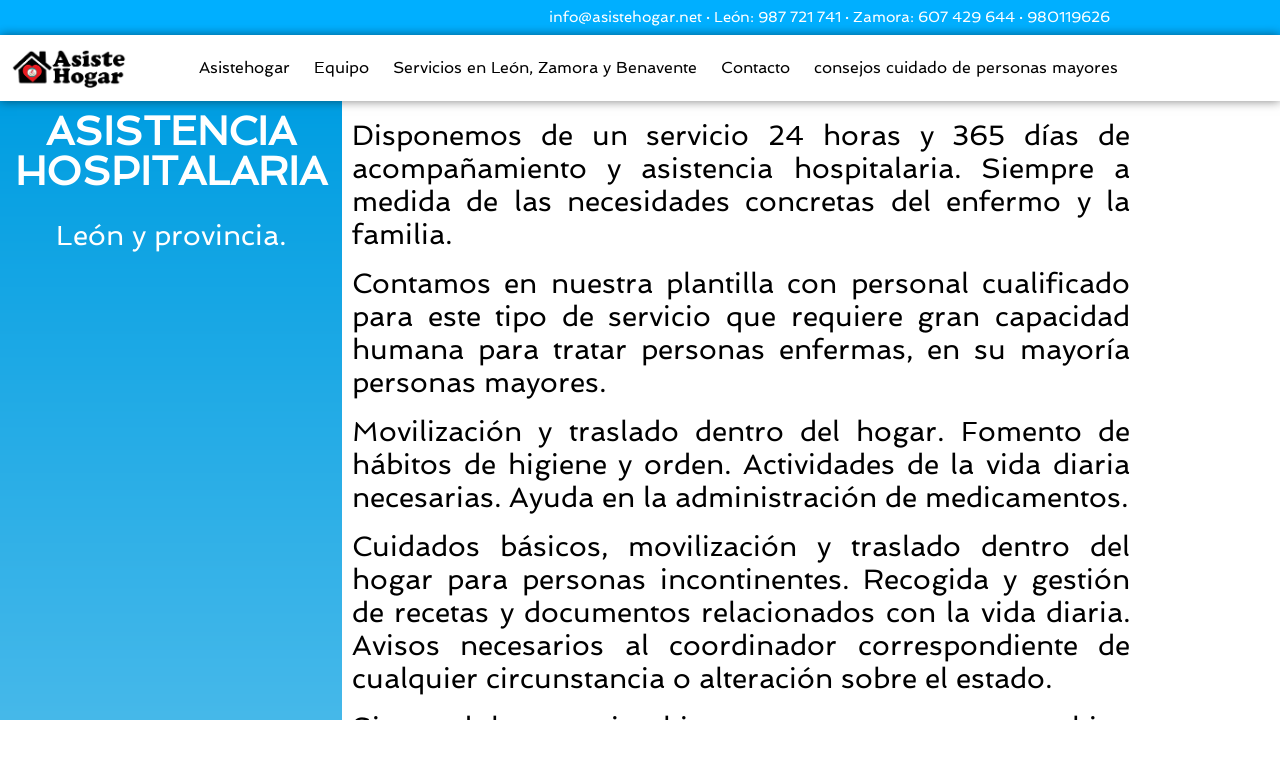

--- FILE ---
content_type: text/html; charset=UTF-8
request_url: https://www.asistehogar.net/asistencia-hospitalaria-leon/
body_size: 11355
content:
<!doctype html>
<html lang="es">
<head>
	<meta charset="UTF-8">
	<meta name="viewport" content="width=device-width, initial-scale=1">
	<link rel="profile" href="https://gmpg.org/xfn/11">
	<script type="text/javascript" data-cookieconsent="ignore">
	window.dataLayer = window.dataLayer || [];

	function gtag() {
		dataLayer.push(arguments);
	}

	gtag("consent", "default", {
		ad_personalization: "denied",
		ad_storage: "denied",
		ad_user_data: "denied",
		analytics_storage: "denied",
		functionality_storage: "denied",
		personalization_storage: "denied",
		security_storage: "granted",
		wait_for_update: 500,
	});
	gtag("set", "ads_data_redaction", true);
	</script>
<script type="text/javascript"
		id="Cookiebot"
		src="https://consent.cookiebot.com/uc.js"
		data-implementation="wp"
		data-cbid="9ef58fdb-5dd8-453d-ace7-ce70ff7289da"
						data-culture="ES"
				data-blockingmode="auto"
	></script>
<meta name='robots' content='index, follow, max-image-preview:large, max-snippet:-1, max-video-preview:-1' />
	<style>img:is([sizes="auto" i], [sizes^="auto," i]) { contain-intrinsic-size: 3000px 1500px }</style>
	
	<!-- This site is optimized with the Yoast SEO plugin v26.7 - https://yoast.com/wordpress/plugins/seo/ -->
	<title>Asistencia hospitalaria Leon - AYUDA A DOMICILIO LEÓN, ZAMORA Y BENALMADENA | ASISTENCIA HOGAR LEÓN Y ZAMORA | SERVICIO LIMPIEZA LEÓN Y ZAMORA</title>
	<link rel="canonical" href="https://www.asistehogar.net/asistencia-hospitalaria-leon/" />
	<meta property="og:locale" content="es_ES" />
	<meta property="og:type" content="article" />
	<meta property="og:title" content="Asistencia hospitalaria Leon - AYUDA A DOMICILIO LEÓN, ZAMORA Y BENALMADENA | ASISTENCIA HOGAR LEÓN Y ZAMORA | SERVICIO LIMPIEZA LEÓN Y ZAMORA" />
	<meta property="og:description" content="ASISTENCIA HOSPITALARIA León y provincia. Disponemos de un servicio 24 horas y 365 días de acompañamiento y asistencia hospitalaria. Siempre a medida de las necesidades concretas del enfermo y la familia. Contamos en nuestra plantilla con personal cualificado para este tipo de servicio que requiere gran capacidad humana para tratar personas enfermas, en su mayoría [&hellip;]" />
	<meta property="og:url" content="https://www.asistehogar.net/asistencia-hospitalaria-leon/" />
	<meta property="og:site_name" content="AYUDA A DOMICILIO LEÓN, ZAMORA Y BENALMADENA | ASISTENCIA HOGAR LEÓN Y ZAMORA | SERVICIO LIMPIEZA LEÓN Y ZAMORA" />
	<meta property="article:modified_time" content="2019-10-21T10:30:42+00:00" />
	<meta property="og:image" content="https://www.plataformamultiatlas.es/asistehogar/wp-content/uploads/2019/10/asistenciahospitalaria.jpg" />
	<meta name="twitter:card" content="summary_large_image" />
	<meta name="twitter:label1" content="Tiempo de lectura" />
	<meta name="twitter:data1" content="2 minutos" />
	<script type="application/ld+json" class="yoast-schema-graph">{"@context":"https://schema.org","@graph":[{"@type":"WebPage","@id":"https://www.asistehogar.net/asistencia-hospitalaria-leon/","url":"https://www.asistehogar.net/asistencia-hospitalaria-leon/","name":"Asistencia hospitalaria Leon - AYUDA A DOMICILIO LEÓN, ZAMORA Y BENALMADENA | ASISTENCIA HOGAR LEÓN Y ZAMORA | SERVICIO LIMPIEZA LEÓN Y ZAMORA","isPartOf":{"@id":"https://www.asistehogar.net/#website"},"primaryImageOfPage":{"@id":"https://www.asistehogar.net/asistencia-hospitalaria-leon/#primaryimage"},"image":{"@id":"https://www.asistehogar.net/asistencia-hospitalaria-leon/#primaryimage"},"thumbnailUrl":"http://www.plataformamultiatlas.es/asistehogar/wp-content/uploads/2019/10/asistenciahospitalaria.jpg","datePublished":"2019-10-18T08:36:42+00:00","dateModified":"2019-10-21T10:30:42+00:00","breadcrumb":{"@id":"https://www.asistehogar.net/asistencia-hospitalaria-leon/#breadcrumb"},"inLanguage":"es","potentialAction":[{"@type":"ReadAction","target":["https://www.asistehogar.net/asistencia-hospitalaria-leon/"]}]},{"@type":"ImageObject","inLanguage":"es","@id":"https://www.asistehogar.net/asistencia-hospitalaria-leon/#primaryimage","url":"http://www.plataformamultiatlas.es/asistehogar/wp-content/uploads/2019/10/asistenciahospitalaria.jpg","contentUrl":"http://www.plataformamultiatlas.es/asistehogar/wp-content/uploads/2019/10/asistenciahospitalaria.jpg"},{"@type":"BreadcrumbList","@id":"https://www.asistehogar.net/asistencia-hospitalaria-leon/#breadcrumb","itemListElement":[{"@type":"ListItem","position":1,"name":"Portada","item":"https://www.asistehogar.net/"},{"@type":"ListItem","position":2,"name":"Asistencia hospitalaria Leon"}]},{"@type":"WebSite","@id":"https://www.asistehogar.net/#website","url":"https://www.asistehogar.net/","name":"AYUDA A DOMICILIO LEÓN, ZAMORA Y BENALMADENA | ASISTENCIA HOGAR LEÓN Y ZAMORA | SERVICIO LIMPIEZA LEÓN Y ZAMORA","description":"Asiste Hogar es una empresa de ayuda a domicilio León, asistencia en el hogar, servicios de limpieza y asistencia hospitalaria entre otros servicios de dependencia hospitalaria o cualquier otro que se requieran las personas mayores, impedidas o inválidas. Somos profesionales en el sesiste Hogar es una empresa de ayuda a domicilio León, asistencia en el hogar, servicios de limpieza y asistencia hospitalaria entre otros servicios de dependencia hospitalaria o cualquier otro que se requieran las personas mayores, impedidas o inválidas. Somos profesionales en el sector, ¡Visita nuestra web ahora!","publisher":{"@id":"https://www.asistehogar.net/#organization"},"potentialAction":[{"@type":"SearchAction","target":{"@type":"EntryPoint","urlTemplate":"https://www.asistehogar.net/?s={search_term_string}"},"query-input":{"@type":"PropertyValueSpecification","valueRequired":true,"valueName":"search_term_string"}}],"inLanguage":"es"},{"@type":"Organization","@id":"https://www.asistehogar.net/#organization","name":"AYUDA A DOMICILIO LEÓN, ZAMORA Y BENALMADENA | ASISTENCIA HOGAR LEÓN Y ZAMORA | SERVICIO LIMPIEZA LEÓN Y ZAMORA","url":"https://www.asistehogar.net/","logo":{"@type":"ImageObject","inLanguage":"es","@id":"https://www.asistehogar.net/#/schema/logo/image/","url":"https://www.asistehogar.net/wp-content/uploads/2019/09/ASISTE-HOGAR-LOGOTIPO.png","contentUrl":"https://www.asistehogar.net/wp-content/uploads/2019/09/ASISTE-HOGAR-LOGOTIPO.png","width":250,"height":85,"caption":"AYUDA A DOMICILIO LEÓN,  ZAMORA Y BENALMADENA  | ASISTENCIA HOGAR LEÓN Y ZAMORA | SERVICIO LIMPIEZA LEÓN Y ZAMORA"},"image":{"@id":"https://www.asistehogar.net/#/schema/logo/image/"}}]}</script>
	<!-- / Yoast SEO plugin. -->


<link rel='dns-prefetch' href='//www.googletagmanager.com' />
<link rel="alternate" type="application/rss+xml" title="AYUDA A DOMICILIO LEÓN,  ZAMORA Y BENALMADENA  | ASISTENCIA HOGAR LEÓN Y ZAMORA | SERVICIO LIMPIEZA LEÓN Y ZAMORA &raquo; Feed" href="https://www.asistehogar.net/feed/" />
<link rel="alternate" type="application/rss+xml" title="AYUDA A DOMICILIO LEÓN,  ZAMORA Y BENALMADENA  | ASISTENCIA HOGAR LEÓN Y ZAMORA | SERVICIO LIMPIEZA LEÓN Y ZAMORA &raquo; Feed de los comentarios" href="https://www.asistehogar.net/comments/feed/" />
<script>
window._wpemojiSettings = {"baseUrl":"https:\/\/s.w.org\/images\/core\/emoji\/16.0.1\/72x72\/","ext":".png","svgUrl":"https:\/\/s.w.org\/images\/core\/emoji\/16.0.1\/svg\/","svgExt":".svg","source":{"concatemoji":"https:\/\/www.asistehogar.net\/wp-includes\/js\/wp-emoji-release.min.js?ver=6.8.3"}};
/*! This file is auto-generated */
!function(s,n){var o,i,e;function c(e){try{var t={supportTests:e,timestamp:(new Date).valueOf()};sessionStorage.setItem(o,JSON.stringify(t))}catch(e){}}function p(e,t,n){e.clearRect(0,0,e.canvas.width,e.canvas.height),e.fillText(t,0,0);var t=new Uint32Array(e.getImageData(0,0,e.canvas.width,e.canvas.height).data),a=(e.clearRect(0,0,e.canvas.width,e.canvas.height),e.fillText(n,0,0),new Uint32Array(e.getImageData(0,0,e.canvas.width,e.canvas.height).data));return t.every(function(e,t){return e===a[t]})}function u(e,t){e.clearRect(0,0,e.canvas.width,e.canvas.height),e.fillText(t,0,0);for(var n=e.getImageData(16,16,1,1),a=0;a<n.data.length;a++)if(0!==n.data[a])return!1;return!0}function f(e,t,n,a){switch(t){case"flag":return n(e,"\ud83c\udff3\ufe0f\u200d\u26a7\ufe0f","\ud83c\udff3\ufe0f\u200b\u26a7\ufe0f")?!1:!n(e,"\ud83c\udde8\ud83c\uddf6","\ud83c\udde8\u200b\ud83c\uddf6")&&!n(e,"\ud83c\udff4\udb40\udc67\udb40\udc62\udb40\udc65\udb40\udc6e\udb40\udc67\udb40\udc7f","\ud83c\udff4\u200b\udb40\udc67\u200b\udb40\udc62\u200b\udb40\udc65\u200b\udb40\udc6e\u200b\udb40\udc67\u200b\udb40\udc7f");case"emoji":return!a(e,"\ud83e\udedf")}return!1}function g(e,t,n,a){var r="undefined"!=typeof WorkerGlobalScope&&self instanceof WorkerGlobalScope?new OffscreenCanvas(300,150):s.createElement("canvas"),o=r.getContext("2d",{willReadFrequently:!0}),i=(o.textBaseline="top",o.font="600 32px Arial",{});return e.forEach(function(e){i[e]=t(o,e,n,a)}),i}function t(e){var t=s.createElement("script");t.src=e,t.defer=!0,s.head.appendChild(t)}"undefined"!=typeof Promise&&(o="wpEmojiSettingsSupports",i=["flag","emoji"],n.supports={everything:!0,everythingExceptFlag:!0},e=new Promise(function(e){s.addEventListener("DOMContentLoaded",e,{once:!0})}),new Promise(function(t){var n=function(){try{var e=JSON.parse(sessionStorage.getItem(o));if("object"==typeof e&&"number"==typeof e.timestamp&&(new Date).valueOf()<e.timestamp+604800&&"object"==typeof e.supportTests)return e.supportTests}catch(e){}return null}();if(!n){if("undefined"!=typeof Worker&&"undefined"!=typeof OffscreenCanvas&&"undefined"!=typeof URL&&URL.createObjectURL&&"undefined"!=typeof Blob)try{var e="postMessage("+g.toString()+"("+[JSON.stringify(i),f.toString(),p.toString(),u.toString()].join(",")+"));",a=new Blob([e],{type:"text/javascript"}),r=new Worker(URL.createObjectURL(a),{name:"wpTestEmojiSupports"});return void(r.onmessage=function(e){c(n=e.data),r.terminate(),t(n)})}catch(e){}c(n=g(i,f,p,u))}t(n)}).then(function(e){for(var t in e)n.supports[t]=e[t],n.supports.everything=n.supports.everything&&n.supports[t],"flag"!==t&&(n.supports.everythingExceptFlag=n.supports.everythingExceptFlag&&n.supports[t]);n.supports.everythingExceptFlag=n.supports.everythingExceptFlag&&!n.supports.flag,n.DOMReady=!1,n.readyCallback=function(){n.DOMReady=!0}}).then(function(){return e}).then(function(){var e;n.supports.everything||(n.readyCallback(),(e=n.source||{}).concatemoji?t(e.concatemoji):e.wpemoji&&e.twemoji&&(t(e.twemoji),t(e.wpemoji)))}))}((window,document),window._wpemojiSettings);
</script>
<style id='wp-emoji-styles-inline-css'>

	img.wp-smiley, img.emoji {
		display: inline !important;
		border: none !important;
		box-shadow: none !important;
		height: 1em !important;
		width: 1em !important;
		margin: 0 0.07em !important;
		vertical-align: -0.1em !important;
		background: none !important;
		padding: 0 !important;
	}
</style>
<link rel='stylesheet' id='trustreviews-public-main-css-css' href='https://www.asistehogar.net/wp-content/plugins/fb-reviews-widget/assets/css/public-main.css?ver=2.7.2' media='all' />
<link rel='stylesheet' id='hello-elementor-css' href='https://www.asistehogar.net/wp-content/themes/hello-elementor/assets/css/reset.css?ver=3.4.4' media='all' />
<link rel='stylesheet' id='hello-elementor-theme-style-css' href='https://www.asistehogar.net/wp-content/themes/hello-elementor/assets/css/theme.css?ver=3.4.4' media='all' />
<link rel='stylesheet' id='hello-elementor-header-footer-css' href='https://www.asistehogar.net/wp-content/themes/hello-elementor/assets/css/header-footer.css?ver=3.4.4' media='all' />
<link rel='stylesheet' id='elementor-frontend-css' href='https://www.asistehogar.net/wp-content/plugins/elementor/assets/css/frontend.min.css?ver=3.34.1' media='all' />
<link rel='stylesheet' id='widget-heading-css' href='https://www.asistehogar.net/wp-content/plugins/elementor/assets/css/widget-heading.min.css?ver=3.34.1' media='all' />
<link rel='stylesheet' id='e-sticky-css' href='https://www.asistehogar.net/wp-content/plugins/elementor-pro/assets/css/modules/sticky.min.css?ver=3.34.0' media='all' />
<link rel='stylesheet' id='widget-image-css' href='https://www.asistehogar.net/wp-content/plugins/elementor/assets/css/widget-image.min.css?ver=3.34.1' media='all' />
<link rel='stylesheet' id='widget-nav-menu-css' href='https://www.asistehogar.net/wp-content/plugins/elementor-pro/assets/css/widget-nav-menu.min.css?ver=3.34.0' media='all' />
<link rel='stylesheet' id='widget-icon-list-css' href='https://www.asistehogar.net/wp-content/plugins/elementor/assets/css/widget-icon-list.min.css?ver=3.34.1' media='all' />
<link rel='stylesheet' id='elementor-icons-css' href='https://www.asistehogar.net/wp-content/plugins/elementor/assets/lib/eicons/css/elementor-icons.min.css?ver=5.45.0' media='all' />
<link rel='stylesheet' id='elementor-post-872-css' href='https://www.asistehogar.net/wp-content/uploads/elementor/css/post-872.css?ver=1768538209' media='all' />
<link rel='stylesheet' id='widget-blockquote-css' href='https://www.asistehogar.net/wp-content/plugins/elementor-pro/assets/css/widget-blockquote.min.css?ver=3.34.0' media='all' />
<link rel='stylesheet' id='elementor-icons-shared-0-css' href='https://www.asistehogar.net/wp-content/plugins/elementor/assets/lib/font-awesome/css/fontawesome.min.css?ver=5.15.3' media='all' />
<link rel='stylesheet' id='elementor-icons-fa-brands-css' href='https://www.asistehogar.net/wp-content/plugins/elementor/assets/lib/font-awesome/css/brands.min.css?ver=5.15.3' media='all' />
<link rel='stylesheet' id='elementor-post-547-css' href='https://www.asistehogar.net/wp-content/uploads/elementor/css/post-547.css?ver=1768696233' media='all' />
<link rel='stylesheet' id='elementor-post-15-css' href='https://www.asistehogar.net/wp-content/uploads/elementor/css/post-15.css?ver=1768538210' media='all' />
<link rel='stylesheet' id='elementor-post-13-css' href='https://www.asistehogar.net/wp-content/uploads/elementor/css/post-13.css?ver=1768538210' media='all' />
<link rel='stylesheet' id='elementor-gf-local-spinnaker-css' href='https://www.asistehogar.net/wp-content/uploads/elementor/google-fonts/css/spinnaker.css?ver=1742265077' media='all' />
<link rel='stylesheet' id='elementor-icons-fa-solid-css' href='https://www.asistehogar.net/wp-content/plugins/elementor/assets/lib/font-awesome/css/solid.min.css?ver=5.15.3' media='all' />
<script defer="defer" src="https://www.asistehogar.net/wp-content/plugins/fb-reviews-widget/assets/js/public-main.js?ver=2.7.2" id="trustreviews-public-main-js-js"></script>
<script id="jquery-core-js-extra">
var pp = {"ajax_url":"https:\/\/www.asistehogar.net\/wp-admin\/admin-ajax.php"};
</script>
<script src="https://www.asistehogar.net/wp-includes/js/jquery/jquery.min.js?ver=3.7.1" id="jquery-core-js"></script>
<script src="https://www.asistehogar.net/wp-includes/js/jquery/jquery-migrate.min.js?ver=3.4.1" id="jquery-migrate-js"></script>

<!-- Fragmento de código de la etiqueta de Google (gtag.js) añadida por Site Kit -->

<!-- Fragmento de código de Google Analytics añadido por Site Kit -->
<script src="https://www.googletagmanager.com/gtag/js?id=GT-T9C3DNJ" id="google_gtagjs-js" async></script>
<script id="google_gtagjs-js-after">
window.dataLayer = window.dataLayer || [];function gtag(){dataLayer.push(arguments);}
gtag("set","linker",{"domains":["www.asistehogar.net"]});
gtag("js", new Date());
gtag("set", "developer_id.dZTNiMT", true);
gtag("config", "GT-T9C3DNJ");
</script>

<!-- Finalizar fragmento de código de la etiqueta de Google (gtags.js) añadida por Site Kit -->
<link rel="https://api.w.org/" href="https://www.asistehogar.net/wp-json/" /><link rel="alternate" title="JSON" type="application/json" href="https://www.asistehogar.net/wp-json/wp/v2/pages/547" /><link rel="EditURI" type="application/rsd+xml" title="RSD" href="https://www.asistehogar.net/xmlrpc.php?rsd" />
<meta name="generator" content="WordPress 6.8.3" />
<link rel='shortlink' href='https://www.asistehogar.net/?p=547' />
<link rel="alternate" title="oEmbed (JSON)" type="application/json+oembed" href="https://www.asistehogar.net/wp-json/oembed/1.0/embed?url=https%3A%2F%2Fwww.asistehogar.net%2Fasistencia-hospitalaria-leon%2F" />
<link rel="alternate" title="oEmbed (XML)" type="text/xml+oembed" href="https://www.asistehogar.net/wp-json/oembed/1.0/embed?url=https%3A%2F%2Fwww.asistehogar.net%2Fasistencia-hospitalaria-leon%2F&#038;format=xml" />
<meta name="generator" content="Site Kit by Google 1.129.1" /><meta name="generator" content="Elementor 3.34.1; features: additional_custom_breakpoints; settings: css_print_method-external, google_font-enabled, font_display-auto">
			<style>
				.e-con.e-parent:nth-of-type(n+4):not(.e-lazyloaded):not(.e-no-lazyload),
				.e-con.e-parent:nth-of-type(n+4):not(.e-lazyloaded):not(.e-no-lazyload) * {
					background-image: none !important;
				}
				@media screen and (max-height: 1024px) {
					.e-con.e-parent:nth-of-type(n+3):not(.e-lazyloaded):not(.e-no-lazyload),
					.e-con.e-parent:nth-of-type(n+3):not(.e-lazyloaded):not(.e-no-lazyload) * {
						background-image: none !important;
					}
				}
				@media screen and (max-height: 640px) {
					.e-con.e-parent:nth-of-type(n+2):not(.e-lazyloaded):not(.e-no-lazyload),
					.e-con.e-parent:nth-of-type(n+2):not(.e-lazyloaded):not(.e-no-lazyload) * {
						background-image: none !important;
					}
				}
			</style>
			</head>
<body data-rsssl=1 class="wp-singular page-template page-template-elementor_header_footer page page-id-547 wp-custom-logo wp-embed-responsive wp-theme-hello-elementor hello-elementor-default elementor-default elementor-template-full-width elementor-kit-872 elementor-page elementor-page-547">


<a class="skip-link screen-reader-text" href="#content">Ir al contenido</a>

		<header data-elementor-type="header" data-elementor-id="15" class="elementor elementor-15 elementor-location-header" data-elementor-post-type="elementor_library">
					<section class="elementor-section elementor-top-section elementor-element elementor-element-117b375 elementor-section-stretched elementor-section-boxed elementor-section-height-default elementor-section-height-default" data-id="117b375" data-element_type="section" data-settings="{&quot;stretch_section&quot;:&quot;section-stretched&quot;,&quot;background_background&quot;:&quot;classic&quot;,&quot;sticky&quot;:&quot;top&quot;,&quot;sticky_on&quot;:[&quot;desktop&quot;,&quot;tablet&quot;,&quot;mobile&quot;],&quot;sticky_offset&quot;:0,&quot;sticky_effects_offset&quot;:0,&quot;sticky_anchor_link_offset&quot;:0}">
						<div class="elementor-container elementor-column-gap-default">
					<div class="elementor-column elementor-col-100 elementor-top-column elementor-element elementor-element-146c506" data-id="146c506" data-element_type="column">
			<div class="elementor-widget-wrap elementor-element-populated">
						<div class="elementor-element elementor-element-da93623 elementor-widget elementor-widget-heading" data-id="da93623" data-element_type="widget" data-widget_type="heading.default">
				<div class="elementor-widget-container">
					<h2 class="elementor-heading-title elementor-size-default">info@asistehogar.net · León: 987 721 741 · Zamora: 607 429 644 · 980119626</h2>				</div>
				</div>
					</div>
		</div>
					</div>
		</section>
				<section class="elementor-section elementor-top-section elementor-element elementor-element-7064705 elementor-section-content-middle elementor-hidden-desktop elementor-hidden-tablet elementor-section-boxed elementor-section-height-default elementor-section-height-default" data-id="7064705" data-element_type="section" data-settings="{&quot;background_background&quot;:&quot;classic&quot;,&quot;sticky&quot;:&quot;top&quot;,&quot;sticky_offset&quot;:40,&quot;sticky_offset_mobile&quot;:50,&quot;sticky_on&quot;:[&quot;desktop&quot;,&quot;tablet&quot;,&quot;mobile&quot;],&quot;sticky_effects_offset&quot;:0,&quot;sticky_anchor_link_offset&quot;:0}">
						<div class="elementor-container elementor-column-gap-default">
					<div class="elementor-column elementor-col-50 elementor-top-column elementor-element elementor-element-ae26e91" data-id="ae26e91" data-element_type="column">
			<div class="elementor-widget-wrap elementor-element-populated">
						<div class="elementor-element elementor-element-0f45aff elementor-widget elementor-widget-theme-site-logo elementor-widget-image" data-id="0f45aff" data-element_type="widget" data-widget_type="theme-site-logo.default">
				<div class="elementor-widget-container">
											<a href="https://www.asistehogar.net">
			<img width="250" height="85" src="https://www.asistehogar.net/wp-content/uploads/2019/09/ASISTE-HOGAR-LOGOTIPO.png" class="attachment-full size-full wp-image-18" alt="" />				</a>
											</div>
				</div>
					</div>
		</div>
				<div class="elementor-column elementor-col-50 elementor-top-column elementor-element elementor-element-98621e3" data-id="98621e3" data-element_type="column">
			<div class="elementor-widget-wrap elementor-element-populated">
						<section class="elementor-section elementor-inner-section elementor-element elementor-element-e9b7c14 elementor-section-content-middle elementor-section-boxed elementor-section-height-default elementor-section-height-default" data-id="e9b7c14" data-element_type="section">
						<div class="elementor-container elementor-column-gap-default">
					<div class="elementor-column elementor-col-50 elementor-inner-column elementor-element elementor-element-9c60422" data-id="9c60422" data-element_type="column">
			<div class="elementor-widget-wrap elementor-element-populated">
						<div class="elementor-element elementor-element-c3dba55 elementor-widget elementor-widget-heading" data-id="c3dba55" data-element_type="widget" data-widget_type="heading.default">
				<div class="elementor-widget-container">
					<h2 class="elementor-heading-title elementor-size-default">Menú</h2>				</div>
				</div>
					</div>
		</div>
				<div class="elementor-column elementor-col-50 elementor-inner-column elementor-element elementor-element-7368840" data-id="7368840" data-element_type="column">
			<div class="elementor-widget-wrap elementor-element-populated">
						<div class="elementor-element elementor-element-a161e95 elementor-nav-menu__align-start elementor-nav-menu--stretch elementor-nav-menu--dropdown-tablet elementor-nav-menu__text-align-aside elementor-nav-menu--toggle elementor-nav-menu--burger elementor-widget elementor-widget-nav-menu" data-id="a161e95" data-element_type="widget" data-settings="{&quot;full_width&quot;:&quot;stretch&quot;,&quot;layout&quot;:&quot;horizontal&quot;,&quot;submenu_icon&quot;:{&quot;value&quot;:&quot;&lt;i class=\&quot;fas fa-caret-down\&quot; aria-hidden=\&quot;true\&quot;&gt;&lt;\/i&gt;&quot;,&quot;library&quot;:&quot;fa-solid&quot;},&quot;toggle&quot;:&quot;burger&quot;}" data-widget_type="nav-menu.default">
				<div class="elementor-widget-container">
								<nav aria-label="Menú" class="elementor-nav-menu--main elementor-nav-menu__container elementor-nav-menu--layout-horizontal e--pointer-underline e--animation-fade">
				<ul id="menu-1-a161e95" class="elementor-nav-menu"><li class="menu-item menu-item-type-post_type menu-item-object-page menu-item-17"><a href="https://www.asistehogar.net/asistehogar/" class="elementor-item">Asistehogar</a></li>
<li class="menu-item menu-item-type-post_type menu-item-object-page menu-item-227"><a href="https://www.asistehogar.net/equipo/" class="elementor-item">Equipo</a></li>
<li class="menu-item menu-item-type-custom menu-item-object-custom menu-item-has-children menu-item-861"><a href="#" class="elementor-item elementor-item-anchor">Servicios en León, Zamora y Benavente</a>
<ul class="sub-menu elementor-nav-menu--dropdown">
	<li class="menu-item menu-item-type-post_type menu-item-object-page menu-item-340"><a href="https://www.asistehogar.net/auxiliar-de-ayuda-a-domicilio-en-leon-zamora-y-benavente/" class="elementor-sub-item">Auxiliar de ayuda a domicilio en León, Zamora y Benavente</a></li>
	<li class="menu-item menu-item-type-post_type menu-item-object-page menu-item-339"><a href="https://www.asistehogar.net/asistencia-hospitalaria-en-leon-zamora-y-benavente/" class="elementor-sub-item">Asistencia hospitalaria en León, Zamora y Benavente</a></li>
	<li class="menu-item menu-item-type-post_type menu-item-object-page menu-item-338"><a href="https://www.asistehogar.net/podologo-a-domicilio/" class="elementor-sub-item">Podólogo a domicilio</a></li>
	<li class="menu-item menu-item-type-post_type menu-item-object-page menu-item-337"><a href="https://www.asistehogar.net/cuidado-de-ninos-en-leon-zamora-y-benavente/" class="elementor-sub-item">Cuidado de niños en León, Zamora y Benavente</a></li>
	<li class="menu-item menu-item-type-post_type menu-item-object-page menu-item-336"><a href="https://www.asistehogar.net/servicio-de-limpieza-en-leon-zamora-y-benavente/" class="elementor-sub-item">Servicio de limpieza en León, Zamora y Benavente</a></li>
	<li class="menu-item menu-item-type-post_type menu-item-object-page menu-item-815"><a href="https://www.asistehogar.net/comida-a-domicilio-para-ancianos-en-zamora/" class="elementor-sub-item">Comida a domicilio para ancianos en Zamora</a></li>
</ul>
</li>
<li class="menu-item menu-item-type-post_type menu-item-object-page menu-item-167"><a href="https://www.asistehogar.net/contacto/" class="elementor-item">Contacto</a></li>
<li class="menu-item menu-item-type-post_type menu-item-object-page menu-item-251"><a href="https://www.asistehogar.net/consejos-cuidado-de-personas-mayores/" class="elementor-item">consejos cuidado de personas mayores</a></li>
</ul>			</nav>
					<div class="elementor-menu-toggle" role="button" tabindex="0" aria-label="Alternar menú" aria-expanded="false">
			<i aria-hidden="true" role="presentation" class="elementor-menu-toggle__icon--open eicon-menu-bar"></i><i aria-hidden="true" role="presentation" class="elementor-menu-toggle__icon--close eicon-close"></i>		</div>
					<nav class="elementor-nav-menu--dropdown elementor-nav-menu__container" aria-hidden="true">
				<ul id="menu-2-a161e95" class="elementor-nav-menu"><li class="menu-item menu-item-type-post_type menu-item-object-page menu-item-17"><a href="https://www.asistehogar.net/asistehogar/" class="elementor-item" tabindex="-1">Asistehogar</a></li>
<li class="menu-item menu-item-type-post_type menu-item-object-page menu-item-227"><a href="https://www.asistehogar.net/equipo/" class="elementor-item" tabindex="-1">Equipo</a></li>
<li class="menu-item menu-item-type-custom menu-item-object-custom menu-item-has-children menu-item-861"><a href="#" class="elementor-item elementor-item-anchor" tabindex="-1">Servicios en León, Zamora y Benavente</a>
<ul class="sub-menu elementor-nav-menu--dropdown">
	<li class="menu-item menu-item-type-post_type menu-item-object-page menu-item-340"><a href="https://www.asistehogar.net/auxiliar-de-ayuda-a-domicilio-en-leon-zamora-y-benavente/" class="elementor-sub-item" tabindex="-1">Auxiliar de ayuda a domicilio en León, Zamora y Benavente</a></li>
	<li class="menu-item menu-item-type-post_type menu-item-object-page menu-item-339"><a href="https://www.asistehogar.net/asistencia-hospitalaria-en-leon-zamora-y-benavente/" class="elementor-sub-item" tabindex="-1">Asistencia hospitalaria en León, Zamora y Benavente</a></li>
	<li class="menu-item menu-item-type-post_type menu-item-object-page menu-item-338"><a href="https://www.asistehogar.net/podologo-a-domicilio/" class="elementor-sub-item" tabindex="-1">Podólogo a domicilio</a></li>
	<li class="menu-item menu-item-type-post_type menu-item-object-page menu-item-337"><a href="https://www.asistehogar.net/cuidado-de-ninos-en-leon-zamora-y-benavente/" class="elementor-sub-item" tabindex="-1">Cuidado de niños en León, Zamora y Benavente</a></li>
	<li class="menu-item menu-item-type-post_type menu-item-object-page menu-item-336"><a href="https://www.asistehogar.net/servicio-de-limpieza-en-leon-zamora-y-benavente/" class="elementor-sub-item" tabindex="-1">Servicio de limpieza en León, Zamora y Benavente</a></li>
	<li class="menu-item menu-item-type-post_type menu-item-object-page menu-item-815"><a href="https://www.asistehogar.net/comida-a-domicilio-para-ancianos-en-zamora/" class="elementor-sub-item" tabindex="-1">Comida a domicilio para ancianos en Zamora</a></li>
</ul>
</li>
<li class="menu-item menu-item-type-post_type menu-item-object-page menu-item-167"><a href="https://www.asistehogar.net/contacto/" class="elementor-item" tabindex="-1">Contacto</a></li>
<li class="menu-item menu-item-type-post_type menu-item-object-page menu-item-251"><a href="https://www.asistehogar.net/consejos-cuidado-de-personas-mayores/" class="elementor-item" tabindex="-1">consejos cuidado de personas mayores</a></li>
</ul>			</nav>
						</div>
				</div>
					</div>
		</div>
					</div>
		</section>
					</div>
		</div>
					</div>
		</section>
				<section class="elementor-section elementor-top-section elementor-element elementor-element-3ca8295 elementor-section-content-middle elementor-hidden-mobile elementor-section-boxed elementor-section-height-default elementor-section-height-default" data-id="3ca8295" data-element_type="section" data-settings="{&quot;background_background&quot;:&quot;classic&quot;,&quot;sticky&quot;:&quot;top&quot;,&quot;sticky_offset&quot;:35,&quot;sticky_offset_mobile&quot;:50,&quot;sticky_on&quot;:[&quot;desktop&quot;,&quot;tablet&quot;,&quot;mobile&quot;],&quot;sticky_effects_offset&quot;:0,&quot;sticky_anchor_link_offset&quot;:0}">
						<div class="elementor-container elementor-column-gap-default">
					<div class="elementor-column elementor-col-50 elementor-top-column elementor-element elementor-element-4c24e84" data-id="4c24e84" data-element_type="column">
			<div class="elementor-widget-wrap elementor-element-populated">
						<div class="elementor-element elementor-element-8c0e97f elementor-widget elementor-widget-theme-site-logo elementor-widget-image" data-id="8c0e97f" data-element_type="widget" data-widget_type="theme-site-logo.default">
				<div class="elementor-widget-container">
											<a href="https://www.asistehogar.net">
			<img width="250" height="85" src="https://www.asistehogar.net/wp-content/uploads/2019/09/ASISTE-HOGAR-LOGOTIPO.png" class="attachment-full size-full wp-image-18" alt="" />				</a>
											</div>
				</div>
					</div>
		</div>
				<div class="elementor-column elementor-col-50 elementor-top-column elementor-element elementor-element-bac0b4f" data-id="bac0b4f" data-element_type="column">
			<div class="elementor-widget-wrap elementor-element-populated">
						<div class="elementor-element elementor-element-73dbc57 elementor-nav-menu__align-end elementor-nav-menu--stretch elementor-nav-menu--dropdown-tablet elementor-nav-menu__text-align-aside elementor-nav-menu--toggle elementor-nav-menu--burger elementor-widget elementor-widget-nav-menu" data-id="73dbc57" data-element_type="widget" data-settings="{&quot;full_width&quot;:&quot;stretch&quot;,&quot;layout&quot;:&quot;horizontal&quot;,&quot;submenu_icon&quot;:{&quot;value&quot;:&quot;&lt;i class=\&quot;fas fa-caret-down\&quot; aria-hidden=\&quot;true\&quot;&gt;&lt;\/i&gt;&quot;,&quot;library&quot;:&quot;fa-solid&quot;},&quot;toggle&quot;:&quot;burger&quot;}" data-widget_type="nav-menu.default">
				<div class="elementor-widget-container">
								<nav aria-label="Menú" class="elementor-nav-menu--main elementor-nav-menu__container elementor-nav-menu--layout-horizontal e--pointer-underline e--animation-fade">
				<ul id="menu-1-73dbc57" class="elementor-nav-menu"><li class="menu-item menu-item-type-post_type menu-item-object-page menu-item-17"><a href="https://www.asistehogar.net/asistehogar/" class="elementor-item">Asistehogar</a></li>
<li class="menu-item menu-item-type-post_type menu-item-object-page menu-item-227"><a href="https://www.asistehogar.net/equipo/" class="elementor-item">Equipo</a></li>
<li class="menu-item menu-item-type-custom menu-item-object-custom menu-item-has-children menu-item-861"><a href="#" class="elementor-item elementor-item-anchor">Servicios en León, Zamora y Benavente</a>
<ul class="sub-menu elementor-nav-menu--dropdown">
	<li class="menu-item menu-item-type-post_type menu-item-object-page menu-item-340"><a href="https://www.asistehogar.net/auxiliar-de-ayuda-a-domicilio-en-leon-zamora-y-benavente/" class="elementor-sub-item">Auxiliar de ayuda a domicilio en León, Zamora y Benavente</a></li>
	<li class="menu-item menu-item-type-post_type menu-item-object-page menu-item-339"><a href="https://www.asistehogar.net/asistencia-hospitalaria-en-leon-zamora-y-benavente/" class="elementor-sub-item">Asistencia hospitalaria en León, Zamora y Benavente</a></li>
	<li class="menu-item menu-item-type-post_type menu-item-object-page menu-item-338"><a href="https://www.asistehogar.net/podologo-a-domicilio/" class="elementor-sub-item">Podólogo a domicilio</a></li>
	<li class="menu-item menu-item-type-post_type menu-item-object-page menu-item-337"><a href="https://www.asistehogar.net/cuidado-de-ninos-en-leon-zamora-y-benavente/" class="elementor-sub-item">Cuidado de niños en León, Zamora y Benavente</a></li>
	<li class="menu-item menu-item-type-post_type menu-item-object-page menu-item-336"><a href="https://www.asistehogar.net/servicio-de-limpieza-en-leon-zamora-y-benavente/" class="elementor-sub-item">Servicio de limpieza en León, Zamora y Benavente</a></li>
	<li class="menu-item menu-item-type-post_type menu-item-object-page menu-item-815"><a href="https://www.asistehogar.net/comida-a-domicilio-para-ancianos-en-zamora/" class="elementor-sub-item">Comida a domicilio para ancianos en Zamora</a></li>
</ul>
</li>
<li class="menu-item menu-item-type-post_type menu-item-object-page menu-item-167"><a href="https://www.asistehogar.net/contacto/" class="elementor-item">Contacto</a></li>
<li class="menu-item menu-item-type-post_type menu-item-object-page menu-item-251"><a href="https://www.asistehogar.net/consejos-cuidado-de-personas-mayores/" class="elementor-item">consejos cuidado de personas mayores</a></li>
</ul>			</nav>
					<div class="elementor-menu-toggle" role="button" tabindex="0" aria-label="Alternar menú" aria-expanded="false">
			<i aria-hidden="true" role="presentation" class="elementor-menu-toggle__icon--open eicon-menu-bar"></i><i aria-hidden="true" role="presentation" class="elementor-menu-toggle__icon--close eicon-close"></i>		</div>
					<nav class="elementor-nav-menu--dropdown elementor-nav-menu__container" aria-hidden="true">
				<ul id="menu-2-73dbc57" class="elementor-nav-menu"><li class="menu-item menu-item-type-post_type menu-item-object-page menu-item-17"><a href="https://www.asistehogar.net/asistehogar/" class="elementor-item" tabindex="-1">Asistehogar</a></li>
<li class="menu-item menu-item-type-post_type menu-item-object-page menu-item-227"><a href="https://www.asistehogar.net/equipo/" class="elementor-item" tabindex="-1">Equipo</a></li>
<li class="menu-item menu-item-type-custom menu-item-object-custom menu-item-has-children menu-item-861"><a href="#" class="elementor-item elementor-item-anchor" tabindex="-1">Servicios en León, Zamora y Benavente</a>
<ul class="sub-menu elementor-nav-menu--dropdown">
	<li class="menu-item menu-item-type-post_type menu-item-object-page menu-item-340"><a href="https://www.asistehogar.net/auxiliar-de-ayuda-a-domicilio-en-leon-zamora-y-benavente/" class="elementor-sub-item" tabindex="-1">Auxiliar de ayuda a domicilio en León, Zamora y Benavente</a></li>
	<li class="menu-item menu-item-type-post_type menu-item-object-page menu-item-339"><a href="https://www.asistehogar.net/asistencia-hospitalaria-en-leon-zamora-y-benavente/" class="elementor-sub-item" tabindex="-1">Asistencia hospitalaria en León, Zamora y Benavente</a></li>
	<li class="menu-item menu-item-type-post_type menu-item-object-page menu-item-338"><a href="https://www.asistehogar.net/podologo-a-domicilio/" class="elementor-sub-item" tabindex="-1">Podólogo a domicilio</a></li>
	<li class="menu-item menu-item-type-post_type menu-item-object-page menu-item-337"><a href="https://www.asistehogar.net/cuidado-de-ninos-en-leon-zamora-y-benavente/" class="elementor-sub-item" tabindex="-1">Cuidado de niños en León, Zamora y Benavente</a></li>
	<li class="menu-item menu-item-type-post_type menu-item-object-page menu-item-336"><a href="https://www.asistehogar.net/servicio-de-limpieza-en-leon-zamora-y-benavente/" class="elementor-sub-item" tabindex="-1">Servicio de limpieza en León, Zamora y Benavente</a></li>
	<li class="menu-item menu-item-type-post_type menu-item-object-page menu-item-815"><a href="https://www.asistehogar.net/comida-a-domicilio-para-ancianos-en-zamora/" class="elementor-sub-item" tabindex="-1">Comida a domicilio para ancianos en Zamora</a></li>
</ul>
</li>
<li class="menu-item menu-item-type-post_type menu-item-object-page menu-item-167"><a href="https://www.asistehogar.net/contacto/" class="elementor-item" tabindex="-1">Contacto</a></li>
<li class="menu-item menu-item-type-post_type menu-item-object-page menu-item-251"><a href="https://www.asistehogar.net/consejos-cuidado-de-personas-mayores/" class="elementor-item" tabindex="-1">consejos cuidado de personas mayores</a></li>
</ul>			</nav>
						</div>
				</div>
					</div>
		</div>
					</div>
		</section>
				</header>
				<div data-elementor-type="wp-post" data-elementor-id="547" class="elementor elementor-547" data-elementor-post-type="page">
						<section class="elementor-section elementor-top-section elementor-element elementor-element-b58d858 elementor-section-boxed elementor-section-height-default elementor-section-height-default" data-id="b58d858" data-element_type="section">
						<div class="elementor-container elementor-column-gap-default">
					<div class="elementor-column elementor-col-33 elementor-top-column elementor-element elementor-element-3a48aba" data-id="3a48aba" data-element_type="column" data-settings="{&quot;background_background&quot;:&quot;gradient&quot;}">
			<div class="elementor-widget-wrap elementor-element-populated">
						<div class="elementor-element elementor-element-13db837 elementor-widget elementor-widget-heading" data-id="13db837" data-element_type="widget" data-widget_type="heading.default">
				<div class="elementor-widget-container">
					<h2 class="elementor-heading-title elementor-size-default">ASISTENCIA HOSPITALARIA</h2>				</div>
				</div>
				<div class="elementor-element elementor-element-eaa25e3 elementor-widget elementor-widget-text-editor" data-id="eaa25e3" data-element_type="widget" data-widget_type="text-editor.default">
				<div class="elementor-widget-container">
									<h3 style="text-align: center;">León y provincia.</h3>								</div>
				</div>
					</div>
		</div>
				<div class="elementor-column elementor-col-66 elementor-top-column elementor-element elementor-element-49a5532" data-id="49a5532" data-element_type="column">
			<div class="elementor-widget-wrap elementor-element-populated">
						<div class="elementor-element elementor-element-39e01b4 elementor-widget elementor-widget-text-editor" data-id="39e01b4" data-element_type="widget" data-widget_type="text-editor.default">
				<div class="elementor-widget-container">
									<h3 align="justify">Disponemos de un servicio 24 horas y 365 días de acompañamiento y asistencia hospitalaria. Siempre a medida de las necesidades concretas del enfermo y la familia.</h3><h3 align="justify">Contamos en nuestra plantilla con personal cualificado para este tipo de servicio que requiere gran capacidad humana para tratar personas enfermas, en su mayoría personas mayores.</h3><h3 align="justify">Movilización y traslado dentro del hogar. Fomento de hábitos de higiene y orden. Actividades de la vida diaria necesarias. Ayuda en la administración de medicamentos.</h3><h3 align="justify">Cuidados básicos, movilización y traslado dentro del hogar para personas incontinentes. Recogida y gestión de recetas y documentos relacionados con la vida diaria. Avisos necesarios al coordinador correspondiente de cualquier circunstancia o alteración sobre el estado.</h3><h3 align="justify">Si usted lo necesita bien porque se ausenta, o bien porque reside en un lugar distinto ofrecemos también un seguimiento personalizado y mensual por parte de la coordinadora de la empresa.</h3>								</div>
				</div>
				<div class="elementor-element elementor-element-845268d elementor-widget elementor-widget-image" data-id="845268d" data-element_type="widget" data-widget_type="image.default">
				<div class="elementor-widget-container">
															<img decoding="async" src="https://www.asistehogar.net/wp-content/uploads/2019/10/asistenciahospitalaria.jpg" title="Asistencia-hospitalaria" alt="Asistencia hospitalaria en León y provincia" loading="lazy" />															</div>
				</div>
				<div class="elementor-element elementor-element-138e3ea elementor-blockquote--skin-border elementor-widget elementor-widget-blockquote" data-id="138e3ea" data-element_type="widget" data-widget_type="blockquote.default">
				<div class="elementor-widget-container">
							<blockquote class="elementor-blockquote">
			<p class="elementor-blockquote__content">
				"En Asiste Hogar, tenemos a los mejores profesionales para que tu tranquilidad y el cuidado de tus mayores sea el óptimo.”			</p>
					</blockquote>
						</div>
				</div>
				<div class="elementor-element elementor-element-fb3a788 elementor-widget elementor-widget-text-editor" data-id="fb3a788" data-element_type="widget" data-widget_type="text-editor.default">
				<div class="elementor-widget-container">
									<h3 align="justify">Nuestro servicio de atención y acompañamiento en hospitales, le ofrece los siguientes apoyos;</h3><ul><li><h3>Cuidados nocturnos y diurnos.</h3></li><li><h3>Compañía y apoyo emocional al hospitalizado.</h3></li><li><h3>Apoyo puntual a familias de enfermos crónicos.</h3></li><li><h3>Levantar/Acostar al usuario.</h3></li><li><h3>Atención personalizada al encamado (cambios posturales, cambios de pañales, ayuda a con cuñas…).</h3></li><li><h3>Apoyo en el aseo personal diario (en cama o en ducha).</h3></li><li><h3>Ayuda en la ingesta de alimentos (Desayuno, media mañana, comida, merienda y cena).</h3></li><li><h3>Acompañamiento al centro de salud y al hospital para consultas, recetas, control de medicación, toma de tensión o cualquier otra necesidad personal del mayor en materia sanitaria.</h3></li><li><h3>Ayuda en las gestiones personales y administrativas dentro del Centro Hospitalario.</h3></li><li><h3>Saber qué servicio quiere destacar sobre el resto, cual es el servicio estrella de su negocio. Auxiliar de ayuda a domicilio</h3></li></ul><h3 align="justify">También ofrecemos otros servicios como ayuda a domicilio.</h3>								</div>
				</div>
					</div>
		</div>
					</div>
		</section>
				</div>
				<footer data-elementor-type="footer" data-elementor-id="13" class="elementor elementor-13 elementor-location-footer" data-elementor-post-type="elementor_library">
					<section class="elementor-section elementor-top-section elementor-element elementor-element-d8373c2 elementor-section-stretched elementor-section-boxed elementor-section-height-default elementor-section-height-default" data-id="d8373c2" data-element_type="section" data-settings="{&quot;background_background&quot;:&quot;classic&quot;,&quot;stretch_section&quot;:&quot;section-stretched&quot;}">
						<div class="elementor-container elementor-column-gap-default">
					<div class="elementor-column elementor-col-33 elementor-top-column elementor-element elementor-element-0e012c5" data-id="0e012c5" data-element_type="column" data-settings="{&quot;background_background&quot;:&quot;classic&quot;}">
			<div class="elementor-widget-wrap elementor-element-populated">
						<div class="elementor-element elementor-element-431c9cd elementor-widget elementor-widget-heading" data-id="431c9cd" data-element_type="widget" data-widget_type="heading.default">
				<div class="elementor-widget-container">
					<h3 class="elementor-heading-title elementor-size-default">HORARIO </h3>				</div>
				</div>
				<div class="elementor-element elementor-element-7656be9 elementor-widget elementor-widget-text-editor" data-id="7656be9" data-element_type="widget" data-widget_type="text-editor.default">
				<div class="elementor-widget-container">
									<p><strong style="font-family: var( --e-global-typography-text-font-family ), Sans-serif;">Lunes a jueves:<br></strong><span style="font-family: var( --e-global-typography-text-font-family ), Sans-serif; font-weight: var( --e-global-typography-text-font-weight );">10.00 a 14.00 y de 17.00 a 19.00</span></p>
<p><strong>Viernes:</strong> <br>10.00 a 14.00</p>
<p>En Julio, Agosto y Septiembre cerramos todas las tardes y solo abrimos por las mañanas de 09.00 a 14.00</p>								</div>
				</div>
					</div>
		</div>
				<div class="elementor-column elementor-col-33 elementor-top-column elementor-element elementor-element-2c911fa" data-id="2c911fa" data-element_type="column" data-settings="{&quot;background_background&quot;:&quot;classic&quot;}">
			<div class="elementor-widget-wrap elementor-element-populated">
						<div class="elementor-element elementor-element-3884550 elementor-widget elementor-widget-heading" data-id="3884550" data-element_type="widget" data-widget_type="heading.default">
				<div class="elementor-widget-container">
					<h3 class="elementor-heading-title elementor-size-default">DIRECCIÓN EN LEÓN</h3>				</div>
				</div>
				<div class="elementor-element elementor-element-996cad4 elementor-widget elementor-widget-text-editor" data-id="996cad4" data-element_type="widget" data-widget_type="text-editor.default">
				<div class="elementor-widget-container">
									<p>C/ Colón, 22 Bajo (León)<br />Teléfono: 987 721 741<br />Mail: info@asistehogar.net</p>								</div>
				</div>
					</div>
		</div>
				<div class="elementor-column elementor-col-33 elementor-top-column elementor-element elementor-element-1b95425" data-id="1b95425" data-element_type="column" data-settings="{&quot;background_background&quot;:&quot;classic&quot;}">
			<div class="elementor-widget-wrap elementor-element-populated">
						<div class="elementor-element elementor-element-5e91ebb elementor-widget elementor-widget-heading" data-id="5e91ebb" data-element_type="widget" data-widget_type="heading.default">
				<div class="elementor-widget-container">
					<h3 class="elementor-heading-title elementor-size-default">DIRECCIÓN EN ZAMORA</h3>				</div>
				</div>
				<div class="elementor-element elementor-element-dc0d933 elementor-widget elementor-widget-text-editor" data-id="dc0d933" data-element_type="widget" data-widget_type="text-editor.default">
				<div class="elementor-widget-container">
									<p>C/ Plaza san Martin Nº 14<br>Benavente / Zamora<br>Teléfono: 980 119 626 <br>Mail: info@asistehogar.net</p>								</div>
				</div>
					</div>
		</div>
					</div>
		</section>
				<section class="elementor-section elementor-top-section elementor-element elementor-element-20d9498 elementor-section-boxed elementor-section-height-default elementor-section-height-default" data-id="20d9498" data-element_type="section" data-settings="{&quot;background_background&quot;:&quot;classic&quot;}">
						<div class="elementor-container elementor-column-gap-default">
					<div class="elementor-column elementor-col-100 elementor-top-column elementor-element elementor-element-e14e7f7" data-id="e14e7f7" data-element_type="column">
			<div class="elementor-widget-wrap elementor-element-populated">
						<div class="elementor-element elementor-element-1f7af9a elementor-icon-list--layout-inline elementor-align-end elementor-list-item-link-full_width elementor-widget elementor-widget-icon-list" data-id="1f7af9a" data-element_type="widget" data-widget_type="icon-list.default">
				<div class="elementor-widget-container">
							<ul class="elementor-icon-list-items elementor-inline-items">
							<li class="elementor-icon-list-item elementor-inline-item">
											<a href="https://www.asistehogar.net/politica-de-privacidad/">

												<span class="elementor-icon-list-icon">
							<i aria-hidden="true" class="fas fa-check"></i>						</span>
										<span class="elementor-icon-list-text">Política de Privacidad</span>
											</a>
									</li>
								<li class="elementor-icon-list-item elementor-inline-item">
											<a href="https://www.asistehogar.net/politica-de-cookies/">

												<span class="elementor-icon-list-icon">
							<i aria-hidden="true" class="fas fa-dot-circle"></i>						</span>
										<span class="elementor-icon-list-text">Política de cookies</span>
											</a>
									</li>
						</ul>
						</div>
				</div>
					</div>
		</div>
					</div>
		</section>
				<section class="elementor-section elementor-top-section elementor-element elementor-element-9993196 elementor-section-boxed elementor-section-height-default elementor-section-height-default" data-id="9993196" data-element_type="section">
						<div class="elementor-container elementor-column-gap-default">
					<div class="elementor-column elementor-col-33 elementor-top-column elementor-element elementor-element-576e944" data-id="576e944" data-element_type="column">
			<div class="elementor-widget-wrap elementor-element-populated">
						<div class="elementor-element elementor-element-ec64aad elementor-widget elementor-widget-text-editor" data-id="ec64aad" data-element_type="widget" data-widget_type="text-editor.default">
				<div class="elementor-widget-container">
									<p style="text-align: center;">© Asiste Hogar 2024. Todos los Derechos Reservados. </p>								</div>
				</div>
					</div>
		</div>
				<div class="elementor-column elementor-col-66 elementor-top-column elementor-element elementor-element-7be77da" data-id="7be77da" data-element_type="column">
			<div class="elementor-widget-wrap elementor-element-populated">
						<div class="elementor-element elementor-element-263d94e elementor-widget elementor-widget-text-editor" data-id="263d94e" data-element_type="widget" data-widget_type="text-editor.default">
				<div class="elementor-widget-container">
									<p style="text-align: right;"><span style="color: #000000;"><a style="color: #000000;" href="https://multiatlas.net" target="_blank" rel="noopener">Web Desarrollada, Posicionada y Hospedada por Multiatlas, S.L. &#8211; 2025</a></span></p>								</div>
				</div>
					</div>
		</div>
					</div>
		</section>
				</footer>
		
<script type="speculationrules">
{"prefetch":[{"source":"document","where":{"and":[{"href_matches":"\/*"},{"not":{"href_matches":["\/wp-*.php","\/wp-admin\/*","\/wp-content\/uploads\/*","\/wp-content\/*","\/wp-content\/plugins\/*","\/wp-content\/themes\/hello-elementor\/*","\/*\\?(.+)"]}},{"not":{"selector_matches":"a[rel~=\"nofollow\"]"}},{"not":{"selector_matches":".no-prefetch, .no-prefetch a"}}]},"eagerness":"conservative"}]}
</script>
<style>
	#wp-admin-bar-new-elementor_lead {
		display: none;
	}
	body.post-type-elementor_lead .wrap a.page-title-action {
		display: none;
	}
</style>
        <script type="text/javascript">
            
            (function() {
                // First, track UTM parameters
                function getQueryParam(name) {
                    const urlParams = new URLSearchParams(window.location.search);
                    return urlParams.get(name);
                }

                function compressValue(value) {
                    if (!value) return '';
                    try {
                        const decodedValue = decodeURIComponent(value);
                        return decodedValue;
                    } catch (e) {
                        return value;
                    }
                }

                function saveLeadSource() {
                    // Get UTM source first
                    const currentUtmSource = compressValue(getQueryParam('utm_source'));
                    
                    // Only proceed if we have a source
                    if (!currentUtmSource) {
                        return;
                    }

                    const cookies = document.cookie.split('; ');
                    const existingCookie = cookies.find(c => {
                        if (!c.startsWith('lenix_utms=')) return false;
                        try {
                            const cookieData = JSON.parse(decodeURIComponent(c.split('=')[1]));
                            return cookieData.lenix_utm_source !== currentUtmSource;
                        } catch (e) {
                            return false;
                        }
                    });
                    
                    // If utm_source is different, save the new one
                    if (!existingCookie) {
                        return;
                    }

                    // Get UTM params without compression
                    const data = {
                        lenix_utm_source: currentUtmSource,
                        lenix_utm_medium: compressValue(getQueryParam('utm_medium')),
                        lenix_utm_campaign: compressValue(getQueryParam('utm_campaign')),
                        lenix_utm_term: compressValue(getQueryParam('utm_term')),
                        lenix_utm_content: compressValue(getQueryParam('utm_content')),
                        lenix_referrer: compressValue(document.referrer),
                        lenix_d: Math.floor(Date.now() / 1000)
                    };

                    // Remove empty values
                    Object.keys(data).forEach(key => {
                        if (!data[key]) delete data[key];
                    });

                    try {
                        const cookieValue = encodeURIComponent(JSON.stringify(data));
                        document.cookie = `lenix_utms=${cookieValue}; path=/; max-age=2592000`;
                        
                        if (window.location.hostname === 'localhost') {
                        }
                    } catch (e) {
                    }
                }

                // New function to track first landing page
                function trackFirstVisit() {
                    // Check if first visit is already tracked
                    // add initial_referrer
                    if (document.cookie.includes('lenix_first_visit=')) {
                        return;
                    }

                    const firstVisitData = {
                        landing_page: window.location.href,
                        landing_page_title: document.title,
                        first_visit_time: Math.floor(Date.now() / 1000),
                        initial_referrer: document.referrer ? document.referrer : 'Direct'
                    };

                    try {
                        const cookieValue = encodeURIComponent(JSON.stringify(firstVisitData));
                        // Set cookie to expire in 30 days
                        document.cookie = `lenix_first_visit=${cookieValue}; path=/; max-age=2592000`;
                        
                        if (window.location.hostname === 'localhost') {
                        }
                    } catch (e) {
                        console.error('Error saving first visit data:', e);
                    }
                }

                // Run both tracking functions
                saveLeadSource();
                trackFirstVisit();
            })();
        </script>
        			<script>
				const lazyloadRunObserver = () => {
					const lazyloadBackgrounds = document.querySelectorAll( `.e-con.e-parent:not(.e-lazyloaded)` );
					const lazyloadBackgroundObserver = new IntersectionObserver( ( entries ) => {
						entries.forEach( ( entry ) => {
							if ( entry.isIntersecting ) {
								let lazyloadBackground = entry.target;
								if( lazyloadBackground ) {
									lazyloadBackground.classList.add( 'e-lazyloaded' );
								}
								lazyloadBackgroundObserver.unobserve( entry.target );
							}
						});
					}, { rootMargin: '200px 0px 200px 0px' } );
					lazyloadBackgrounds.forEach( ( lazyloadBackground ) => {
						lazyloadBackgroundObserver.observe( lazyloadBackground );
					} );
				};
				const events = [
					'DOMContentLoaded',
					'elementor/lazyload/observe',
				];
				events.forEach( ( event ) => {
					document.addEventListener( event, lazyloadRunObserver );
				} );
			</script>
			<script src="https://www.asistehogar.net/wp-content/plugins/elementor/assets/js/webpack.runtime.min.js?ver=3.34.1" id="elementor-webpack-runtime-js"></script>
<script src="https://www.asistehogar.net/wp-content/plugins/elementor/assets/js/frontend-modules.min.js?ver=3.34.1" id="elementor-frontend-modules-js"></script>
<script src="https://www.asistehogar.net/wp-includes/js/jquery/ui/core.min.js?ver=1.13.3" id="jquery-ui-core-js"></script>
<script id="elementor-frontend-js-before">
var elementorFrontendConfig = {"environmentMode":{"edit":false,"wpPreview":false,"isScriptDebug":false},"i18n":{"shareOnFacebook":"Compartir en Facebook","shareOnTwitter":"Compartir en Twitter","pinIt":"Pinear","download":"Descargar","downloadImage":"Descargar imagen","fullscreen":"Pantalla completa","zoom":"Zoom","share":"Compartir","playVideo":"Reproducir v\u00eddeo","previous":"Anterior","next":"Siguiente","close":"Cerrar","a11yCarouselPrevSlideMessage":"Diapositiva anterior","a11yCarouselNextSlideMessage":"Diapositiva siguiente","a11yCarouselFirstSlideMessage":"Esta es la primera diapositiva","a11yCarouselLastSlideMessage":"Esta es la \u00faltima diapositiva","a11yCarouselPaginationBulletMessage":"Ir a la diapositiva"},"is_rtl":false,"breakpoints":{"xs":0,"sm":480,"md":768,"lg":1025,"xl":1440,"xxl":1600},"responsive":{"breakpoints":{"mobile":{"label":"M\u00f3vil vertical","value":767,"default_value":767,"direction":"max","is_enabled":true},"mobile_extra":{"label":"M\u00f3vil horizontal","value":880,"default_value":880,"direction":"max","is_enabled":false},"tablet":{"label":"Tableta vertical","value":1024,"default_value":1024,"direction":"max","is_enabled":true},"tablet_extra":{"label":"Tableta horizontal","value":1200,"default_value":1200,"direction":"max","is_enabled":false},"laptop":{"label":"Port\u00e1til","value":1366,"default_value":1366,"direction":"max","is_enabled":false},"widescreen":{"label":"Pantalla grande","value":2400,"default_value":2400,"direction":"min","is_enabled":false}},"hasCustomBreakpoints":false},"version":"3.34.1","is_static":false,"experimentalFeatures":{"additional_custom_breakpoints":true,"theme_builder_v2":true,"home_screen":true,"global_classes_should_enforce_capabilities":true,"e_variables":true,"cloud-library":true,"e_opt_in_v4_page":true,"e_interactions":true,"import-export-customization":true,"e_pro_variables":true},"urls":{"assets":"https:\/\/www.asistehogar.net\/wp-content\/plugins\/elementor\/assets\/","ajaxurl":"https:\/\/www.asistehogar.net\/wp-admin\/admin-ajax.php","uploadUrl":"https:\/\/www.asistehogar.net\/wp-content\/uploads"},"nonces":{"floatingButtonsClickTracking":"7d6a2a135e"},"swiperClass":"swiper","settings":{"page":[],"editorPreferences":[]},"kit":{"active_breakpoints":["viewport_mobile","viewport_tablet"],"global_image_lightbox":"yes","lightbox_enable_counter":"yes","lightbox_enable_fullscreen":"yes","lightbox_enable_zoom":"yes","lightbox_enable_share":"yes","lightbox_title_src":"title","lightbox_description_src":"description"},"post":{"id":547,"title":"Asistencia%20hospitalaria%20Leon%20-%20AYUDA%20A%20DOMICILIO%20LE%C3%93N%2C%20ZAMORA%20Y%20BENALMADENA%20%7C%20ASISTENCIA%20HOGAR%20LE%C3%93N%20Y%20ZAMORA%20%7C%20SERVICIO%20LIMPIEZA%20LE%C3%93N%20Y%20ZAMORA","excerpt":"","featuredImage":false}};
</script>
<script src="https://www.asistehogar.net/wp-content/plugins/elementor/assets/js/frontend.min.js?ver=3.34.1" id="elementor-frontend-js"></script>
<script src="https://www.asistehogar.net/wp-content/plugins/elementor-pro/assets/lib/sticky/jquery.sticky.min.js?ver=3.34.0" id="e-sticky-js"></script>
<script src="https://www.asistehogar.net/wp-content/plugins/elementor-pro/assets/lib/smartmenus/jquery.smartmenus.min.js?ver=1.2.1" id="smartmenus-js"></script>
<script src="https://www.asistehogar.net/wp-content/plugins/elementor-pro/assets/js/webpack-pro.runtime.min.js?ver=3.34.0" id="elementor-pro-webpack-runtime-js"></script>
<script src="https://www.asistehogar.net/wp-includes/js/dist/hooks.min.js?ver=4d63a3d491d11ffd8ac6" id="wp-hooks-js"></script>
<script src="https://www.asistehogar.net/wp-includes/js/dist/i18n.min.js?ver=5e580eb46a90c2b997e6" id="wp-i18n-js"></script>
<script id="wp-i18n-js-after">
wp.i18n.setLocaleData( { 'text direction\u0004ltr': [ 'ltr' ] } );
</script>
<script id="elementor-pro-frontend-js-before">
var ElementorProFrontendConfig = {"ajaxurl":"https:\/\/www.asistehogar.net\/wp-admin\/admin-ajax.php","nonce":"73afa145b9","urls":{"assets":"https:\/\/www.asistehogar.net\/wp-content\/plugins\/elementor-pro\/assets\/","rest":"https:\/\/www.asistehogar.net\/wp-json\/"},"settings":{"lazy_load_background_images":true},"popup":{"hasPopUps":true},"shareButtonsNetworks":{"facebook":{"title":"Facebook","has_counter":true},"twitter":{"title":"Twitter"},"linkedin":{"title":"LinkedIn","has_counter":true},"pinterest":{"title":"Pinterest","has_counter":true},"reddit":{"title":"Reddit","has_counter":true},"vk":{"title":"VK","has_counter":true},"odnoklassniki":{"title":"OK","has_counter":true},"tumblr":{"title":"Tumblr"},"digg":{"title":"Digg"},"skype":{"title":"Skype"},"stumbleupon":{"title":"StumbleUpon","has_counter":true},"mix":{"title":"Mix"},"telegram":{"title":"Telegram"},"pocket":{"title":"Pocket","has_counter":true},"xing":{"title":"XING","has_counter":true},"whatsapp":{"title":"WhatsApp"},"email":{"title":"Email"},"print":{"title":"Print"},"x-twitter":{"title":"X"},"threads":{"title":"Threads"}},"facebook_sdk":{"lang":"es_ES","app_id":""},"lottie":{"defaultAnimationUrl":"https:\/\/www.asistehogar.net\/wp-content\/plugins\/elementor-pro\/modules\/lottie\/assets\/animations\/default.json"}};
</script>
<script src="https://www.asistehogar.net/wp-content/plugins/elementor-pro/assets/js/frontend.min.js?ver=3.34.0" id="elementor-pro-frontend-js"></script>
<script src="https://www.asistehogar.net/wp-content/plugins/elementor-pro/assets/js/elements-handlers.min.js?ver=3.34.0" id="pro-elements-handlers-js"></script>

</body>
</html>


--- FILE ---
content_type: text/css
request_url: https://www.asistehogar.net/wp-content/uploads/elementor/css/post-872.css?ver=1768538209
body_size: 354
content:
.elementor-kit-872{--e-global-color-primary:#000000;--e-global-color-secondary:#000000;--e-global-color-text:#000000;--e-global-color-accent:#000000;--e-global-color-45253c65:#6EC1E4;--e-global-color-332a1baf:#54595F;--e-global-color-1cbf760d:#7A7A7A;--e-global-color-766e2cb5:#61CE70;--e-global-color-3e25acf7:#4054B2;--e-global-color-1a93a2b4:#23A455;--e-global-color-304ce99f:#000;--e-global-color-3e927903:#FFF;--e-global-color-1de364d:#1C5787;--e-global-color-a0919f8:#E93F33;--e-global-typography-primary-font-family:"Spinnaker";--e-global-typography-primary-font-weight:600;--e-global-typography-secondary-font-family:"Spinnaker";--e-global-typography-secondary-font-weight:400;--e-global-typography-text-font-family:"Spinnaker";--e-global-typography-text-font-weight:400;--e-global-typography-accent-font-family:"Spinnaker";--e-global-typography-accent-font-weight:500;}.elementor-kit-872 e-page-transition{background-color:#FFBC7D;}.elementor-section.elementor-section-boxed > .elementor-container{max-width:1140px;}.e-con{--container-max-width:1140px;}.elementor-widget:not(:last-child){margin-block-end:20px;}.elementor-element{--widgets-spacing:20px 20px;--widgets-spacing-row:20px;--widgets-spacing-column:20px;}{}h1.entry-title{display:var(--page-title-display);}@media(max-width:1024px){.elementor-section.elementor-section-boxed > .elementor-container{max-width:1024px;}.e-con{--container-max-width:1024px;}}@media(max-width:767px){.elementor-section.elementor-section-boxed > .elementor-container{max-width:767px;}.e-con{--container-max-width:767px;}}

--- FILE ---
content_type: text/css
request_url: https://www.asistehogar.net/wp-content/uploads/elementor/css/post-547.css?ver=1768696233
body_size: 555
content:
.elementor-547 .elementor-element.elementor-element-3a48aba:not(.elementor-motion-effects-element-type-background) > .elementor-widget-wrap, .elementor-547 .elementor-element.elementor-element-3a48aba > .elementor-widget-wrap > .elementor-motion-effects-container > .elementor-motion-effects-layer{background-color:transparent;background-image:linear-gradient(180deg, #009ee2 0%, #ffffff 100%);}.elementor-547 .elementor-element.elementor-element-3a48aba > .elementor-element-populated{transition:background 0.3s, border 0.3s, border-radius 0.3s, box-shadow 0.3s;}.elementor-547 .elementor-element.elementor-element-3a48aba > .elementor-element-populated > .elementor-background-overlay{transition:background 0.3s, border-radius 0.3s, opacity 0.3s;}.elementor-widget-heading .elementor-heading-title{font-family:var( --e-global-typography-primary-font-family ), Sans-serif;font-weight:var( --e-global-typography-primary-font-weight );color:var( --e-global-color-primary );}.elementor-547 .elementor-element.elementor-element-13db837{text-align:center;}.elementor-547 .elementor-element.elementor-element-13db837 .elementor-heading-title{font-size:40px;color:#ffffff;}.elementor-widget-text-editor{font-family:var( --e-global-typography-text-font-family ), Sans-serif;font-weight:var( --e-global-typography-text-font-weight );color:var( --e-global-color-text );}.elementor-widget-text-editor.elementor-drop-cap-view-stacked .elementor-drop-cap{background-color:var( --e-global-color-primary );}.elementor-widget-text-editor.elementor-drop-cap-view-framed .elementor-drop-cap, .elementor-widget-text-editor.elementor-drop-cap-view-default .elementor-drop-cap{color:var( --e-global-color-primary );border-color:var( --e-global-color-primary );}.elementor-547 .elementor-element.elementor-element-eaa25e3{color:#ffffff;}.elementor-547 .elementor-element.elementor-element-39e01b4{font-size:14px;}.elementor-widget-image .widget-image-caption{color:var( --e-global-color-text );font-family:var( --e-global-typography-text-font-family ), Sans-serif;font-weight:var( --e-global-typography-text-font-weight );}.elementor-widget-blockquote .elementor-blockquote__content{color:var( --e-global-color-text );}.elementor-widget-blockquote .elementor-blockquote__author{color:var( --e-global-color-secondary );}.elementor-547 .elementor-element.elementor-element-138e3ea > .elementor-widget-container{margin:0px 0px 0px 0px;}.elementor-547 .elementor-element.elementor-element-138e3ea .elementor-blockquote__content{font-family:"Verdana", Sans-serif;font-size:20px;font-weight:100;font-style:italic;}.elementor-547 .elementor-element.elementor-element-138e3ea .elementor-blockquote{border-color:#009ee2;padding-top:10px;padding-bottom:10px;}body:not(.rtl) .elementor-547 .elementor-element.elementor-element-138e3ea .elementor-blockquote{border-left-width:4px;padding-left:40px;}body.rtl .elementor-547 .elementor-element.elementor-element-138e3ea .elementor-blockquote{border-right-width:4px;padding-right:40px;}.elementor-547 .elementor-element.elementor-element-fb3a788{font-size:14px;}@media(min-width:768px){.elementor-547 .elementor-element.elementor-element-3a48aba{width:30%;}.elementor-547 .elementor-element.elementor-element-49a5532{width:69.997%;}}

--- FILE ---
content_type: text/css
request_url: https://www.asistehogar.net/wp-content/uploads/elementor/css/post-15.css?ver=1768538210
body_size: 903
content:
.elementor-15 .elementor-element.elementor-element-117b375:not(.elementor-motion-effects-element-type-background), .elementor-15 .elementor-element.elementor-element-117b375 > .elementor-motion-effects-container > .elementor-motion-effects-layer{background-color:#00AFFF;}.elementor-15 .elementor-element.elementor-element-117b375{transition:background 0.3s, border 0.3s, border-radius 0.3s, box-shadow 0.3s;margin-top:0px;margin-bottom:0px;padding:0px 0px 0px 0px;z-index:20;}.elementor-15 .elementor-element.elementor-element-117b375 > .elementor-background-overlay{transition:background 0.3s, border-radius 0.3s, opacity 0.3s;}.elementor-widget-heading .elementor-heading-title{font-family:var( --e-global-typography-primary-font-family ), Sans-serif;font-weight:var( --e-global-typography-primary-font-weight );color:var( --e-global-color-primary );}.elementor-15 .elementor-element.elementor-element-da93623 > .elementor-widget-container{margin:0px 20px 0px 0px;padding:0px 0px 0px 0px;}.elementor-15 .elementor-element.elementor-element-da93623{text-align:end;}.elementor-15 .elementor-element.elementor-element-da93623 .elementor-heading-title{font-family:"Spinnaker", Sans-serif;font-size:15px;font-weight:300;color:#FFFFFF;}.elementor-15 .elementor-element.elementor-element-7064705 > .elementor-container > .elementor-column > .elementor-widget-wrap{align-content:center;align-items:center;}.elementor-15 .elementor-element.elementor-element-7064705:not(.elementor-motion-effects-element-type-background), .elementor-15 .elementor-element.elementor-element-7064705 > .elementor-motion-effects-container > .elementor-motion-effects-layer{background-color:#FFFFFF;}.elementor-15 .elementor-element.elementor-element-7064705{transition:background 0.3s, border 0.3s, border-radius 0.3s, box-shadow 0.3s;z-index:20;}.elementor-15 .elementor-element.elementor-element-7064705 > .elementor-background-overlay{transition:background 0.3s, border-radius 0.3s, opacity 0.3s;}.elementor-widget-theme-site-logo .widget-image-caption{color:var( --e-global-color-text );font-family:var( --e-global-typography-text-font-family ), Sans-serif;font-weight:var( --e-global-typography-text-font-weight );}.elementor-15 .elementor-element.elementor-element-e9b7c14 > .elementor-container > .elementor-column > .elementor-widget-wrap{align-content:center;align-items:center;}.elementor-15 .elementor-element.elementor-element-c3dba55 .elementor-heading-title{font-family:"Spinnaker", Sans-serif;font-weight:600;}.elementor-widget-nav-menu .elementor-nav-menu .elementor-item{font-family:var( --e-global-typography-primary-font-family ), Sans-serif;font-weight:var( --e-global-typography-primary-font-weight );}.elementor-widget-nav-menu .elementor-nav-menu--main .elementor-item{color:var( --e-global-color-text );fill:var( --e-global-color-text );}.elementor-widget-nav-menu .elementor-nav-menu--main .elementor-item:hover,
					.elementor-widget-nav-menu .elementor-nav-menu--main .elementor-item.elementor-item-active,
					.elementor-widget-nav-menu .elementor-nav-menu--main .elementor-item.highlighted,
					.elementor-widget-nav-menu .elementor-nav-menu--main .elementor-item:focus{color:var( --e-global-color-accent );fill:var( --e-global-color-accent );}.elementor-widget-nav-menu .elementor-nav-menu--main:not(.e--pointer-framed) .elementor-item:before,
					.elementor-widget-nav-menu .elementor-nav-menu--main:not(.e--pointer-framed) .elementor-item:after{background-color:var( --e-global-color-accent );}.elementor-widget-nav-menu .e--pointer-framed .elementor-item:before,
					.elementor-widget-nav-menu .e--pointer-framed .elementor-item:after{border-color:var( --e-global-color-accent );}.elementor-widget-nav-menu{--e-nav-menu-divider-color:var( --e-global-color-text );}.elementor-widget-nav-menu .elementor-nav-menu--dropdown .elementor-item, .elementor-widget-nav-menu .elementor-nav-menu--dropdown  .elementor-sub-item{font-family:var( --e-global-typography-accent-font-family ), Sans-serif;font-weight:var( --e-global-typography-accent-font-weight );}.elementor-15 .elementor-element.elementor-element-a161e95 .elementor-menu-toggle{margin:0 auto;background-color:#00AFFF;}.elementor-15 .elementor-element.elementor-element-a161e95 div.elementor-menu-toggle{color:#FFFFFF;}.elementor-15 .elementor-element.elementor-element-a161e95 div.elementor-menu-toggle svg{fill:#FFFFFF;}.elementor-15 .elementor-element.elementor-element-3ca8295 > .elementor-container > .elementor-column > .elementor-widget-wrap{align-content:center;align-items:center;}.elementor-15 .elementor-element.elementor-element-3ca8295:not(.elementor-motion-effects-element-type-background), .elementor-15 .elementor-element.elementor-element-3ca8295 > .elementor-motion-effects-container > .elementor-motion-effects-layer{background-color:#FFFFFF;}.elementor-15 .elementor-element.elementor-element-3ca8295{box-shadow:0px 0px 10px 0px rgba(0,0,0,0.5);transition:background 0.3s, border 0.3s, border-radius 0.3s, box-shadow 0.3s;z-index:20;}.elementor-15 .elementor-element.elementor-element-3ca8295 > .elementor-background-overlay{transition:background 0.3s, border-radius 0.3s, opacity 0.3s;}.elementor-15 .elementor-element.elementor-element-73dbc57 .elementor-menu-toggle{margin:0 auto;background-color:#00AFFF;}.elementor-15 .elementor-element.elementor-element-73dbc57 .elementor-nav-menu .elementor-item{font-family:"Spinnaker", Sans-serif;font-size:16px;font-weight:400;}.elementor-15 .elementor-element.elementor-element-73dbc57 .elementor-nav-menu--main .elementor-item{padding-left:12px;padding-right:12px;}.elementor-15 .elementor-element.elementor-element-73dbc57 div.elementor-menu-toggle{color:#FFFFFF;}.elementor-15 .elementor-element.elementor-element-73dbc57 div.elementor-menu-toggle svg{fill:#FFFFFF;}.elementor-theme-builder-content-area{height:400px;}.elementor-location-header:before, .elementor-location-footer:before{content:"";display:table;clear:both;}@media(min-width:768px){.elementor-15 .elementor-element.elementor-element-ae26e91{width:15.702%;}.elementor-15 .elementor-element.elementor-element-98621e3{width:84.298%;}.elementor-15 .elementor-element.elementor-element-4c24e84{width:12%;}.elementor-15 .elementor-element.elementor-element-bac0b4f{width:88%;}}@media(max-width:767px){.elementor-15 .elementor-element.elementor-element-da93623{text-align:center;}.elementor-15 .elementor-element.elementor-element-ae26e91{width:50%;}.elementor-15 .elementor-element.elementor-element-98621e3{width:50%;}.elementor-15 .elementor-element.elementor-element-98621e3 > .elementor-element-populated{margin:0px 0px 0px 0px;--e-column-margin-right:0px;--e-column-margin-left:0px;padding:0px 0px 0px 0px;}.elementor-15 .elementor-element.elementor-element-e9b7c14{margin-top:0px;margin-bottom:0px;}.elementor-15 .elementor-element.elementor-element-9c60422{width:70%;}.elementor-15 .elementor-element.elementor-element-9c60422 > .elementor-element-populated{margin:0px 0px 0px 0px;--e-column-margin-right:0px;--e-column-margin-left:0px;padding:0px 0px 0px 0px;}.elementor-15 .elementor-element.elementor-element-c3dba55{text-align:end;}.elementor-15 .elementor-element.elementor-element-c3dba55 .elementor-heading-title{font-size:20px;}.elementor-15 .elementor-element.elementor-element-7368840{width:30%;}.elementor-15 .elementor-element.elementor-element-4c24e84{width:50%;}.elementor-15 .elementor-element.elementor-element-bac0b4f{width:50%;}.elementor-15 .elementor-element.elementor-element-bac0b4f > .elementor-element-populated{margin:0px 0px 0px 0px;--e-column-margin-right:0px;--e-column-margin-left:0px;padding:0px 0px 0px 0px;}}

--- FILE ---
content_type: text/css
request_url: https://www.asistehogar.net/wp-content/uploads/elementor/css/post-13.css?ver=1768538210
body_size: 767
content:
.elementor-13 .elementor-element.elementor-element-d8373c2:not(.elementor-motion-effects-element-type-background), .elementor-13 .elementor-element.elementor-element-d8373c2 > .elementor-motion-effects-container > .elementor-motion-effects-layer{background-color:#00AFFF;}.elementor-13 .elementor-element.elementor-element-d8373c2{transition:background 0.3s, border 0.3s, border-radius 0.3s, box-shadow 0.3s;margin-top:50px;margin-bottom:0px;padding:50px 0px 50px 0px;}.elementor-13 .elementor-element.elementor-element-d8373c2 > .elementor-background-overlay{transition:background 0.3s, border-radius 0.3s, opacity 0.3s;}.elementor-13 .elementor-element.elementor-element-0e012c5:not(.elementor-motion-effects-element-type-background) > .elementor-widget-wrap, .elementor-13 .elementor-element.elementor-element-0e012c5 > .elementor-widget-wrap > .elementor-motion-effects-container > .elementor-motion-effects-layer{background-color:#0000001F;}.elementor-13 .elementor-element.elementor-element-0e012c5 > .elementor-element-populated{transition:background 0.3s, border 0.3s, border-radius 0.3s, box-shadow 0.3s;margin:10px 10px 10px 10px;--e-column-margin-right:10px;--e-column-margin-left:10px;padding:10px 10px 10px 10px;}.elementor-13 .elementor-element.elementor-element-0e012c5 > .elementor-element-populated > .elementor-background-overlay{transition:background 0.3s, border-radius 0.3s, opacity 0.3s;}.elementor-widget-heading .elementor-heading-title{font-family:var( --e-global-typography-primary-font-family ), Sans-serif;font-weight:var( --e-global-typography-primary-font-weight );color:var( --e-global-color-primary );}.elementor-13 .elementor-element.elementor-element-431c9cd{text-align:center;}.elementor-13 .elementor-element.elementor-element-431c9cd .elementor-heading-title{font-family:"Spinnaker", Sans-serif;font-size:23px;font-weight:600;color:#ffffff;}.elementor-widget-text-editor{font-family:var( --e-global-typography-text-font-family ), Sans-serif;font-weight:var( --e-global-typography-text-font-weight );color:var( --e-global-color-text );}.elementor-widget-text-editor.elementor-drop-cap-view-stacked .elementor-drop-cap{background-color:var( --e-global-color-primary );}.elementor-widget-text-editor.elementor-drop-cap-view-framed .elementor-drop-cap, .elementor-widget-text-editor.elementor-drop-cap-view-default .elementor-drop-cap{color:var( --e-global-color-primary );border-color:var( --e-global-color-primary );}.elementor-13 .elementor-element.elementor-element-7656be9{text-align:center;font-size:18px;color:#FFFFFF;}.elementor-13 .elementor-element.elementor-element-2c911fa:not(.elementor-motion-effects-element-type-background) > .elementor-widget-wrap, .elementor-13 .elementor-element.elementor-element-2c911fa > .elementor-widget-wrap > .elementor-motion-effects-container > .elementor-motion-effects-layer{background-color:#0000001F;}.elementor-13 .elementor-element.elementor-element-2c911fa > .elementor-element-populated{transition:background 0.3s, border 0.3s, border-radius 0.3s, box-shadow 0.3s;margin:10px 10px 10px 10px;--e-column-margin-right:10px;--e-column-margin-left:10px;padding:10px 10px 10px 10px;}.elementor-13 .elementor-element.elementor-element-2c911fa > .elementor-element-populated > .elementor-background-overlay{transition:background 0.3s, border-radius 0.3s, opacity 0.3s;}.elementor-13 .elementor-element.elementor-element-3884550{text-align:center;}.elementor-13 .elementor-element.elementor-element-3884550 .elementor-heading-title{font-family:"Spinnaker", Sans-serif;font-size:23px;font-weight:600;line-height:1.3em;color:#ffffff;}.elementor-13 .elementor-element.elementor-element-996cad4{text-align:center;font-family:"Spinnaker", Sans-serif;font-size:15px;font-weight:400;color:#ffffff;}.elementor-13 .elementor-element.elementor-element-1b95425:not(.elementor-motion-effects-element-type-background) > .elementor-widget-wrap, .elementor-13 .elementor-element.elementor-element-1b95425 > .elementor-widget-wrap > .elementor-motion-effects-container > .elementor-motion-effects-layer{background-color:#0000001F;}.elementor-13 .elementor-element.elementor-element-1b95425 > .elementor-element-populated{transition:background 0.3s, border 0.3s, border-radius 0.3s, box-shadow 0.3s;margin:10px 10px 10px 10px;--e-column-margin-right:10px;--e-column-margin-left:10px;padding:10px 10px 10px 10px;}.elementor-13 .elementor-element.elementor-element-1b95425 > .elementor-element-populated > .elementor-background-overlay{transition:background 0.3s, border-radius 0.3s, opacity 0.3s;}.elementor-13 .elementor-element.elementor-element-5e91ebb{text-align:center;}.elementor-13 .elementor-element.elementor-element-5e91ebb .elementor-heading-title{font-family:"Spinnaker", Sans-serif;font-size:23px;font-weight:600;line-height:1.3em;color:#ffffff;}.elementor-13 .elementor-element.elementor-element-dc0d933{text-align:center;font-family:"Spinnaker", Sans-serif;font-size:15px;font-weight:400;color:#ffffff;}.elementor-13 .elementor-element.elementor-element-20d9498:not(.elementor-motion-effects-element-type-background), .elementor-13 .elementor-element.elementor-element-20d9498 > .elementor-motion-effects-container > .elementor-motion-effects-layer{background-color:#0099E0;}.elementor-13 .elementor-element.elementor-element-20d9498{transition:background 0.3s, border 0.3s, border-radius 0.3s, box-shadow 0.3s;}.elementor-13 .elementor-element.elementor-element-20d9498 > .elementor-background-overlay{transition:background 0.3s, border-radius 0.3s, opacity 0.3s;}.elementor-widget-icon-list .elementor-icon-list-item:not(:last-child):after{border-color:var( --e-global-color-text );}.elementor-widget-icon-list .elementor-icon-list-icon i{color:var( --e-global-color-primary );}.elementor-widget-icon-list .elementor-icon-list-icon svg{fill:var( --e-global-color-primary );}.elementor-widget-icon-list .elementor-icon-list-item > .elementor-icon-list-text, .elementor-widget-icon-list .elementor-icon-list-item > a{font-family:var( --e-global-typography-text-font-family ), Sans-serif;font-weight:var( --e-global-typography-text-font-weight );}.elementor-widget-icon-list .elementor-icon-list-text{color:var( --e-global-color-secondary );}.elementor-13 .elementor-element.elementor-element-1f7af9a .elementor-icon-list-icon i{color:#0099E0;transition:color 0.3s;}.elementor-13 .elementor-element.elementor-element-1f7af9a .elementor-icon-list-icon svg{fill:#0099E0;transition:fill 0.3s;}.elementor-13 .elementor-element.elementor-element-1f7af9a{--e-icon-list-icon-size:14px;--icon-vertical-offset:0px;}.elementor-13 .elementor-element.elementor-element-1f7af9a .elementor-icon-list-text{color:#FFFFFF;transition:color 0.3s;}.elementor-13 .elementor-element.elementor-element-ec64aad{font-size:14px;letter-spacing:-0.3px;}.elementor-13 .elementor-element.elementor-element-263d94e{font-size:14px;letter-spacing:-0.3px;}.elementor-theme-builder-content-area{height:400px;}.elementor-location-header:before, .elementor-location-footer:before{content:"";display:table;clear:both;}

--- FILE ---
content_type: text/css
request_url: https://www.asistehogar.net/wp-content/uploads/elementor/google-fonts/css/spinnaker.css?ver=1742265077
body_size: 261
content:
/* latin-ext */
@font-face {
  font-family: 'Spinnaker';
  font-style: normal;
  font-weight: 400;
  src: url(https://www.asistehogar.net/wp-content/uploads/elementor/google-fonts/fonts/spinnaker-w8gyh2oyx-i0_rvr6hmx1xykmoo.woff2) format('woff2');
  unicode-range: U+0100-02BA, U+02BD-02C5, U+02C7-02CC, U+02CE-02D7, U+02DD-02FF, U+0304, U+0308, U+0329, U+1D00-1DBF, U+1E00-1E9F, U+1EF2-1EFF, U+2020, U+20A0-20AB, U+20AD-20C0, U+2113, U+2C60-2C7F, U+A720-A7FF;
}
/* latin */
@font-face {
  font-family: 'Spinnaker';
  font-style: normal;
  font-weight: 400;
  src: url(https://www.asistehogar.net/wp-content/uploads/elementor/google-fonts/fonts/spinnaker-w8gyh2oyx-i0_rvr6hmx23yk.woff2) format('woff2');
  unicode-range: U+0000-00FF, U+0131, U+0152-0153, U+02BB-02BC, U+02C6, U+02DA, U+02DC, U+0304, U+0308, U+0329, U+2000-206F, U+20AC, U+2122, U+2191, U+2193, U+2212, U+2215, U+FEFF, U+FFFD;
}


--- FILE ---
content_type: application/x-javascript
request_url: https://consentcdn.cookiebot.com/consentconfig/9ef58fdb-5dd8-453d-ace7-ce70ff7289da/asistehogar.net/configuration.js
body_size: -51
content:
CookieConsent.configuration.tags.push({id:62764069,type:"script",tagID:"",innerHash:"",outerHash:"",tagHash:"11740226407262",url:"",resolvedUrl:"",cat:[1,3]});

--- FILE ---
content_type: application/x-javascript; charset=utf-8
request_url: https://consent.cookiebot.com/9ef58fdb-5dd8-453d-ace7-ce70ff7289da/cc.js?renew=false&referer=www.asistehogar.net&dnt=false&init=false&culture=ES
body_size: 212
content:
if(console){var cookiedomainwarning='Error: The domain WWW.ASISTEHOGAR.NET is not authorized to show the cookie banner for domain group ID 9ef58fdb-5dd8-453d-ace7-ce70ff7289da. Please add it to the domain group in the Cookiebot Manager to authorize the domain.';if(typeof console.warn === 'function'){console.warn(cookiedomainwarning)}else{console.log(cookiedomainwarning)}};